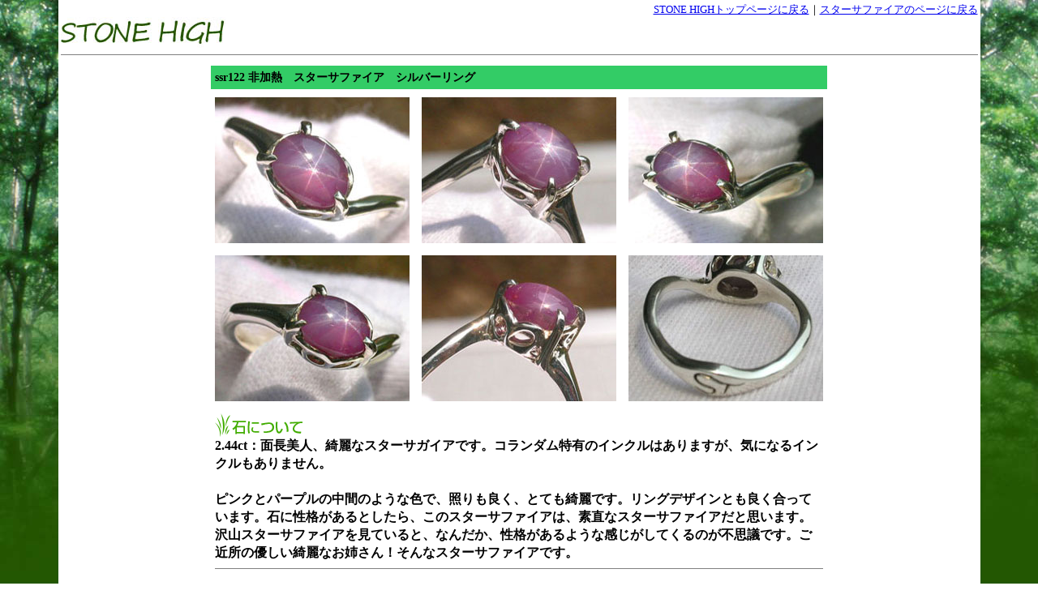

--- FILE ---
content_type: text/html
request_url: http://stonehigh.com/star-s/ssr122.html
body_size: 2673
content:
<!DOCTYPE html PUBLIC "-//W3C//DTD XHTML 1.0 Transitional//EN" "http://www.w3.org/TR/xhtml1/DTD/xhtml1-transitional.dtd">
<html xmlns="http://www.w3.org/1999/xhtml">
<head>
<meta http-equiv="Content-Type" content="text/html; charset=utf-8" />
<meta name="keywords" content="スターサファイア,スタールビー,ムーンストーン,サファイア,ルビー,翡翠,非加熱,ナチュラル" />
<meta name="description" content="スタールビー、スターサファイア、ムーンストーン、翡翠、スピネル、非加熱ルビー、非加熱サファイア、その他美しい天然石。ナチュラルなままの美しい石たちをお手頃な価格でご紹介しています。" />
<meta http-equiv="content-Style-type" content="text/css" />
<title>STONE HIGH ストーンハイ　非加熱のスターサファイア シルバーリング</title>
<link href="../css/itemcss.css" rel="stylesheet" type="text/css">
</head>
<body background="../image/back-0901.jpg" topmargin="0">
<center>
<table width="90%" bgcolor="#FFFFFF"><tr><td align="center">
<div align="right"><font size="2"><a href="http://www.stonehigh.com/">STONE HIGHトップページに戻る</a>｜<a href="index.html">スターサファイアのページに戻る</a></font></div>
<div align="left"><a href="http://www.stonehigh.com/" target="_self"><img src="../image/stonehighlogo-09.jpg" alt="STONE HIGH" border="0"></a></div>
<hr size=1 noshade>
<!--中身-->
<table width="720" border="0" cellspacing="5" cellpadding="5">
<tr><td colspan="3" bgcolor="#33CC66" align="left"><strong><h1>ssr122  非加熱　スターサファイア　シルバーリング</h1></strong></td></tr>
<!--一段ここから-->
  <tr>
    <td width="250"><img src="img/ssr122-5.jpg" alt="スターサファイア シルバーリング1" width="240" height="180" border="0"></td>
    <td width="250"><img src="img/ssr122-6.jpg" alt="スターサファイア シルバーリング2" width="240" height="180" border="0"></td>
    <td width="250"><img src="img/ssr122-3.jpg" alt="スターサファイア シルバーリング3" width="240" height="180" border="0"></td>
  </tr>
<!--一段ここまで-->
  <tr>
    <td width="250"><img src="img/ssr122-4.jpg" alt="スターサファイア シルバーリング4" width="240" height="180" border="0"></td>
    <td width="250"><img src="img/ssr122-7.jpg" alt="スターサファイア シルバーリング5" width="240" height="180" border="0"></td>
    <td width="250"><img src="img/ssr122-1.jpg" alt="スターサファイア シルバーリング6" width="240" height="180" border="0"></td>
  </tr>
 
<!--以下コメント-->
 <tr>
   <td colspan="3" align="left"><img src="../image/about-stone0901.gif" alt="石について" width="108" height="29" border="0" ><br>
   <div class="text-item"><!--ここから石の説明-->
2.44ct：面長美人、綺麗なスターサガイアです。コランダム特有のインクルはありますが、気になるインクルもありません。<br><br>

ピンクとパープルの中間のような色で、照りも良く、とても綺麗です。リングデザインとも良く合っています。石に性格があるとしたら、このスターサファイアは、素直なスターサファイアだと思います。
沢山スターサファイアを見ていると、なんだか、性格があるような感じがしてくるのが不思議です。ご近所の優しい綺麗なお姉さん！そんなスターサファイアです。

<!--ここまで石の説明-->
</div>
<hr size=1 noshade>
</td></tr>
<tr><td colspan="2" align="left">
◆石のサイズ:約5.8mm×7.5mm　約2.44カラット　リングサイズ:12.5号<br>【素材】シルバー925<br>*ロジウムメッキごご希望の方は1800円でメッキ加工をお受けしています。 <br>
<br><br>
<strong>ssr122 <br><h2>非加熱スターサファイア シルバーリング</h2>税込価格26800円</strong><br><br>
<font size="2">■<a href="../info/kannbetsu.html" target="_blank">ATG(GIAJAPAN)等で、実費のみで、鑑別書をお取りすることも出来ます。ご希望の場合は、カートにご記入の際の備考覧よりお知らせ下さい。</a><br><br>
■<a href="../info/siken.html" target="_blank">実際に石をご覧になられてから、御購入することも出来ます。</a></font><br><br>
</td>
<td>
<!----カート設置部分------->
<table width="100%">
    <tr><td height="38" align="center" valign="middle">
      <form action="https://www.shopmaker.jp/pro/order.cgi?user=pr001020&number">
        <input type="hidden" name="user" value="pr001020">
        <input type="hidden" name="number" value="ssr122">
        <!--商品ID-->
        <br>
        <input type="image" src="../image/cart0901.gif" width="170" height="41" border="0" name="image">
        <!--イメージボタン-->
       
        <br>
        <font color="#000000" size="2">サイズ変更する場合はこちらに<br>
        ご希望のサイズ（5号差位まで）を<br>
        入力して下さい。<br>
        <input type="text" name="option" size="4">
        号</font><br>
         <!--サイズ変更入力（nameはsizeに統一　size2などは不可-->
        
        <!--在庫画像設置-->
        <img src="http://www.shopmaker.jp/zaiko_img/pr001020/ssr122.gif">
    </form></td></tr>
    <tr>
    <td height="38" colspan="2" align="center" valign="middle">
      <form action="https://www.shopmaker.jp/pro/order.cgi?user=pr001020&number">
        <input type="hidden" name="user" value="pr001020">
        <input type="hidden" name="mode" value="html">
        <br>
        <input type="submit" value="買い物かごの中を見る" name="submit">
    </form></td></tr></table>
    <!------ここまで---------->
</td></tr></table>
<hr size=1 noshade>
<CENTER>
<P>
<font size="2">
<a href="http://www.stonehigh.com/">STONE HIGHトップページに戻る</a>｜<a href="index.html">スターサファイアのページに戻る</a>
<br><br>
Google、Yahoo!などの検索エンジンで来られた方へ：<br>こちらは非加熱のスターサファイア、スタールビー、翡翠、ムーンストーンなどを扱う天然石専門店です<br>他にもたくさんの石がございますので、よろしければご覧ください<br><a href="http://www.stonehigh.com/">STONE HIGHトップページへ</a>
</font></P>

</CENTER>
<!--中身ここまで-->
</td></tr></table>
</center>
</body>
</html>


--- FILE ---
content_type: text/css
request_url: http://stonehigh.com/css/itemcss.css
body_size: 356
content:
@charset "utf-8";
/* CSS Document */

.text-item{
	line-height: 1.4em;
	text-align: left;
	color: #000000;
}

h1
{
	font-size: 90%;
	color: #000000;
	text-align: left;
	margin: 0px;
}

h2 
{
	font-size: 90%;
	margin: 0px;
	color: #333;
}

.top-text{
font-size:12px;
line-height:1.2em;
text-align:left;
}

.top-text2{
font-size:12px;
line-height:1.5em;
text-align:left;
}


.link{
	font-size: 12px;
	line-height: 3em;
	text-align: center;
	color: #F00;
	font-weight: bold;
}

.nakami-text{
	font-size: 13px;
	color: #F00;
	line-height: 1.5em;
	text-align: center;
}

.nakami-text2{
font-size:13px;
color:#454545;
line-height:1.5em;
}

.nakami-text3{
font-size:10px;
color:#454545;
line-height:1.2em;
text-align:left;
width:140px;
}
body center table tr td table tr td {
	color: #000;
	font-weight: bold;
}
.link table tr td .link strong {
	color: #F00;
}
#赤 {
	color: #F00;
}
.aka {
	color: #F00;
}
